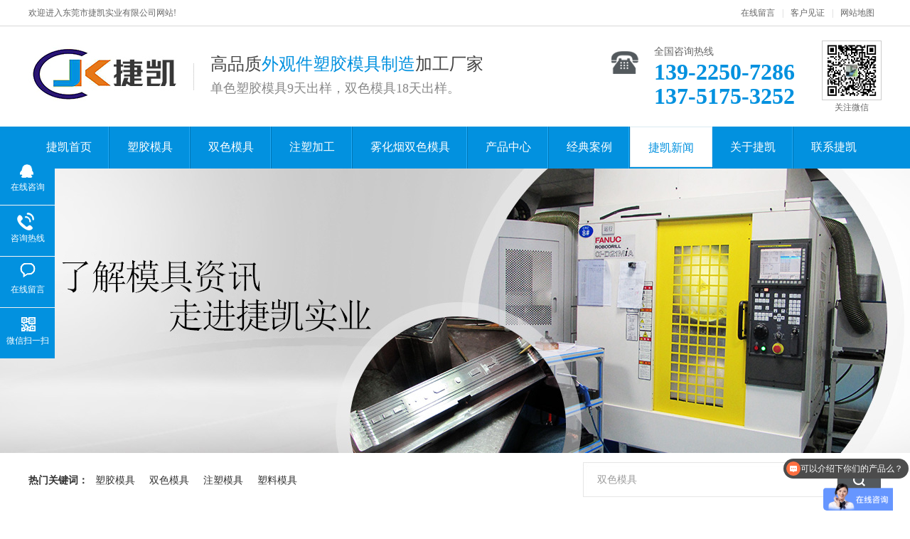

--- FILE ---
content_type: text/html
request_url: https://www.jksjmj.com/articles/mojudejingmi.html
body_size: 8415
content:
<!DOCTYPE html><html lang="zh"><head data-base="/">
<meta http-equiv="Cache-Control" content="no-transform">
<meta http-equiv="Cache-Control" content="no-siteapp"> 
  <meta charset="UTF-8"> 
  <meta http-equiv="X-UA-Compatible" content="IE=edge"> 
  <meta name="renderer" content="webkit"> 
  <meta http-equiv="pragma" content="no-cache">
 <meta http-equiv="cache-control" content="no-cache,must-revalidate">
 <meta http-equiv="expires" content="Wed, 26 Feb 1997 08:21:57 GMT">
 <meta http-equiv="expires" content="0">
 <meta name="applicable-device" content="pc">
<title>模具的精密制造</title>
<meta name="keywords" content="塑胶模具精密加工 模具精密设计   模具精密制造">
<meta name="description" content="我在捷凯塑胶模具厂模房工作已有大半年了，今天就由我来跟大家讲解讲解模具的精密程度。要论模具精密程度，高速端子模在这里应该算是最精密的。冲压材料一般为0.08~0.2 mm的不锈钢和铝材，冲裁间隙小到只有0.008 mm，冲小孔的最小宽度0.25 mm ，冲头看上去给人一种弱不禁风的感觉。这么小的孔如何冲制？如此小的冲裁间隙如何保证模具的制造精度？如果不是亲眼所见实在难以想象。"><meta name="mobile-agent" content="format=html5;url=http://www.jksjmj.com/mobile/articles/mojudejingmi.html"><meta name="mobile-agent" content="format=xhtml;url=http://www.jksjmj.com/mobile/articles/mojudejingmi.html">
<link rel="alternate" media="only screen and (max-width:640px)" href="http://www.jksjmj.com/mobile/articles/mojudejingmi.html">
<script src="/js/uaredirect.js" type="text/javascript"></script>
<script type="text/javascript">uaredirect("http://www.jksjmj.com/mobile/articles/mojudejingmi.html");</script>
<link rel="canonical" href="http://www.jksjmj.com/articles/mojudejingmi.html"> 
  <link href="/css/n-reset.css?1594286204742" rel="stylesheet"> 
  <script src="/js/nsw.pc.min.js"></script> 
  <link href="/5966e52c82ce262cfbbb0243.css" rel="stylesheet">
  <script> var _hmt = _hmt || []; (function() { var hm = document.createElement("script"); hm.src="https://hm.baidu.com/hm.js?9eddcbd466dc210f57049c5b8d0451a6"; var s = document.getElementsByTagName("script")[0]; s.parentNode.insertBefore(hm, s); })(); </script>
 </head> 
 <body> 
  <div> 
 <div class="topWrap"> 
  <div class="header"> 
   <h5><span class="fr"><a href="/Tools/leaveword.html" target="_blank" title="在线留言">在线留言</a>|<a href="http://www.jksjmj.com/article/JingDianAnLie.html" rel="sidebar" target="_blank" title="客户见证">客户见证</a>|<a href="/sitemap.html" target="_blank" title="网站地图">网站地图</a></span>欢迎进入东莞市捷凯实业有限公司网站! </h5> 
   <div class="topc"> 
    <h2 class="slide-left"><a href="http://www.jksjmj.com/product_index.html" target="_blank" title="双色塑胶模具"><img alt="双色塑胶模具" src="/resource/images/1754e17820b249a1ad06c31bdc02b77c_3.jpg" title="捷凯"></a></h2> 
    <h3>高品质<span>外观件塑胶模具制造</span>加工厂家<i>单色塑胶模具9天出样，双色模具18天出样。</i></h3> 
    <div class="tcode"> 
     <p>全国咨询热线<em>139-2250-7286<br>137-5175-3252 </em></p> 
     <span><img alt="塑料模具" src="/resource/images/ef4284e6236a49a5b4e37555235343fe_6.png" title="塑料模具"><i>关注微信</i></span> 
    </div> 
   </div> 
   <div class="clear"></div> 
   <!--<div class="nav menu"> --> 
   <!-- <ul> --> 
   <!--  <nsw:nav1 name="导航" var="N1" type="main"> --> 
   <!--   <li 1class="cur" lastclass="nobg"><a href="/${N1.url}" title="${N1.name}">${N1.name}</a></li> --> 
   <!--  </nsw:nav1> --> 
   <!-- </ul> --> 
   <!--</div> 111--> 
   <div class="nav menu"> 
    <ul id="nav"> 
      
      <li class="nli cur"><a href="/" title="">捷凯首页</a> 
        </li> 
      
      <li class="nli"><a href="/product_sujiaomoju.html" title="">塑胶模具</a> 
        </li> 
      
      <li class="nli"><a href="/product_shuangsemoju.html" title="">双色模具</a> 
        </li> 
      
      <li class="nli"><a href="/product_zsjg.html" title="">注塑加工</a> 
        </li> 
      
      <li class="nli"><a href="/product_dzy.html" title="">雾化烟双色模具</a> 
        </li> 
      
      <li class="nli"><a href="/product_index.html" title="">产品中心</a> 
        </li> 
      
      <li class="nli"><a href="/article/JingDianAnLie.html" title="">经典案例</a> 
        </li> 
      
      <li class="nli"><a href="/article/jiekaixinwen.html" title="">捷凯新闻</a> 
        </li> 
      
      <li class="nli"><a href="/helps/GuanYuJieKai.html" title="">关于捷凯</a> 
        </li> 
      
      <li class="nli nobg"><a href="/helps/LianXiJieKai.html" title="">联系捷凯</a> 
        </li> 
      
    </ul> 
   </div> 
  </div> 
 </div> 
  
  
</div> 
  <div> 
 <div class="ty-banner-1"> 
   
   <a href="http://www.jksjmj.com/product_shuangsemoju.html" target="_blank" title="双色注塑"> <img alt="双色注塑" src="/resource/images/01434addbed14daf8eb9eda9a32b47b3_6.jpg" title="双色注塑"> </a> 
    
   
   
   
 </div> 
</div> 
  <div> 
 <div class="search"> 
  <div class="s_inp01"> 
   <input class="inp01" id="key" onkeypress="if(event.keyCode==13) {search();return false;}" placeholder="请输入关键字..." type="text" value="双色模具"> 
   <input class="inp02" onclick="search()" type="text" value=""> 
  </div> 
  <p><b>热门关键词：</b><a alt="塑胶模具" href="http://www.jksjmj.com/article/jiekaixinwen.html" target="_blank" title="塑胶模具">塑胶模具</a><a alt="双色模具" href="http://www.jksjmj.com/article/jiekaixinwen.html" target="_blank" title="双色模具">双色模具</a><a alt="注塑模具" href="http://www.jksjmj.com/product_index.html" target="_blank" title="注塑模具">注塑模具</a><a alt="塑料模具" href="http://www.jksjmj.com/product_index.html" target="_blank" title="塑料模具">塑料模具</a></p> 
 </div> 
  
  
</div> 
  <div class="b-main"> 
   <div class="blk plc"> 
 <!-- HTML --> 
 <div class="p12-curmbs-1" navcrumbs=""> 
  <b> 您的位置: </b> 
  <a href="/"> 首页 </a> 
  <span> &gt; </span> 
   
   <a href="/article/jiekaixinwen.html"> 捷凯新闻 </a> 
   <span> &gt; </span> 
   
   <a href="/article/QiYeZiXun.html"> 企业资讯 </a> 
   <span> &gt; </span> 
   
   <a href="/articles/mojudejingmi.html"> 模具的精密制造 </a> 
    
   
  <!--<a href="#">三防漆111</a>--> 
 </div> 
 <!-- css --> 
  
  
</div> 
   <div class="clear"></div> 
   <div class="b-sm fl"> 
    <div class="p14-infocontent-1 blk"> 
 <h1 class="p14-infocontent-1-tit"> 模具的精密制造 </h1> 
 <div class="p14-infocontent-1-sour"> 
  <span> 作者：  
   
      
   </span> 
  <span> 编辑：  
   
      
   </span> 
  <span> 来源：  
   
      
   </span> 
  <span> 发布日期： 2020.07.06 </span> 
 </div> 
 <div class="p14-infocontent-1-text"> 
  <div class="p14-infocontent-1-text-t1">
    信息摘要： 
  </div> 
  <div class="p14-infocontent-1-text-t2">我在捷凯塑胶模具厂模房工作已有大半年了，今天就由我来跟大家讲解讲解模具的精密程度。要论模具精密程度，高速端子模在这里应该算是最精密的。冲压材…</div> 
  <div class="clear"> 
  </div> 
 </div> 
 <div class="p14-infocontent-1-desc endit-content"><p align="center" class="MsoNormal" style="text-align:center;text-indent:2em;">
    模具的精密制造
    <o:p></o:p>
</p>
<p class="MsoNormal" style="text-indent:2em;">
    我在<a class="attach inline_attach" href="http://www.jksjmj.com/" target="_blank" title="捷凯塑胶模具厂">捷凯塑胶模具厂</a>模房工作已有大半年了，今天就由我来跟大家讲解讲解模具的精密程度。
</p>
<p class="MsoNormal" style="text-indent:2em;">
    <span style="font-family:宋体;">要论模具精密程度，高速端子模在这里应该算是最精密的。冲压材料一般为</span>0.08~0.2 mm <span style="font-family:宋体;">的</span><span style="font-family:宋体;">不锈钢和铝材，冲裁间隙小到只有</span>0.008 mm <span style="font-family:宋体;">，冲小孔的最小宽度</span><span style="font-family:Calibri;">0.25 mm</span>    <span style="font-family:宋体;">，冲头看上去给人一种弱不禁风的感觉。这么小的孔如何冲制？如此小的冲裁间隙如何保证模具的制造精度？如果不是亲眼所见实在难以想象。</span>
</p>
<p class="MsoNormal" style="text-indent:2em;">
    翻开图面，了解模具结构，设计制造公差和其特殊的制造工艺，我们不难摸到这套模具的脉搏。
    <o:p></o:p>
</p>
<p class="MsoNormal" style="text-align:left;text-indent:2em;">
    <span style="font-family:宋体;">所有冲孔部分从上到下都是入块、冲头，刀口为钨钢材质。上模板、脱料板、下模板的入块孔、固定销孔</span>JG<span style="font-family:宋体;">研磨，滑动配合间隙</span><span style="font-family:Calibri;">c+0.005~0.010 mm</span><span style="font-family:宋体;">，非滑动配合</span><span style="font-family:Calibri;">c+0.003 mm</span>    <span style="font-family:宋体;">，加工精度</span><span style="font-family:Calibri;">+/-0.002 mm</span><span style="font-family:宋体;">；主体结构导向件为滚珠套配合精密导柱，冲小孔结构采用与上模分离的局部结构，用等高套锁在下模板上，弥补冲压设备的精度误差；局部结构的导向件为精密石墨自润滑形内导柱，脱料板和下模板的内导套灌胶，弥补导向部件的加工误差，提高导向精度，以保证模板在冲压过程中位置精度；尽可能小的冲压行程，可以让冲孔冲头的长度做到尽可能的短，适当的冲头补强可以改善冲头的强度。由此可以完全体现模具设计者趋向于高精密的设计理念，尽可能的保证模具的高品质、高要求.</span>
</p>
<p class="MsoNormal img-block" style="text-align:center;text-indent:0px;">
    <img align="center" alt="IMG_0048" src="/resource/images/5a616701ba8248f88a85b1eaf7a9ea7f_4.jpg" title="IMG_0048">
</p>
<p class="MsoNormal img-block" style="text-align:center;text-indent:2em;">
    <span style="text-align:left;font-family:宋体;">现代化的加工设备，高精密的加工工艺，更是使得这些设计理念得到允分的发挥。模板热处理后经过深冷时效处理，消除内应力，预防模板变形，保证模板的加工稳定性，平面研磨保证模板平面度，平行度</span><span style="text-align:left;">0.005 mm</span><span style="text-align:left;font-family:宋体;">，电火花加工精度控制在±</span>    <span style="text-align:left;"> </span><span style="text-align:left;font-family:Calibri;">0.002mm</span><span style="text-align:left;font-family:宋体;">，慢走丝加工精度控制在±</span> <span style="text-align:left;"> </span><span style="text-align:left;font-family:Calibri;">0.0015mm</span>&nbsp;
    <span style="font-family:宋体;">。</span>
</p>
<p class="MsoNormal img-block" style="text-align:center;text-indent:0px;">
    <img align="center" alt="微信图片_20200710200911_副本" src="/resource/images/a9625fc11c8046f7837642d574d1f381_32.jpg" title="微信图片_20200710200911_副本">
</p>
<p class="MsoNormal img-block" style="text-align:left;text-indent:2em;">
    <span style="font-family:宋体;">进行高精度加工，对于温度问题可千万不能忽视，因为温差可是精度的敌人。因为材料的热胀冷缩，钢材的直线膨胀为长度每米在温度变化</span>1<span style="font-family:宋体;">°</span><span style="font-family:Calibri;">C </span><span style="font-family:宋体;">时会产生</span><span style="font-family:Calibri;">12</span>    <span style="font-family:宋体;">μ</span><span style="font-family:Calibri;">m </span><span style="font-family:宋体;">的变化。这是全世界每个角落，每种机器都不变的事实。如果我们不在乎温度这个重要的议题，我们如何讨论精度</span><span style="font-family:Calibri;">? </span><span style="font-family:宋体;">车间温度的控制非常重要，因为加工的工件精度与此有很大关系。精密加工的温度一般控制在恒定</span>    <span style="font-family:Calibri;">20</span><span style="font-family:宋体;">℃，要求温度波动小于</span><span style="font-family:Calibri;">0.5</span><span style="font-family:宋体;">℃</span><span style="font-family:Calibri;">/</span><span style="font-family:宋体;">小时，空调系统全天保持恒定±</span>    <span style="font-family:Calibri;">1</span>&nbsp;<span style="font-family:宋体;">℃温差。</span><span style="font-family:宋体;">模具组立工程师的精细程度更是让我佩服。先仔细了解模具图面，熟悉产品信息，分析模具结构，理解设计意图；查收零件、倒角、抛光、刻字做记号一丝不苟；模板去毛刺，涂油防锈按部就班，装外导柱、导套要用专用定位工具，以保证其垂直度；模板实测厚度，四点测量相差</span>0.005
    mm <span style="font-family:宋体;">以内为合格；冲子、入块单配，合配要顺畅，修磨有度，判断标准明确；试模、调模时产品的自检要用投影仪，修模入块时精确到</span> <span style="font-family:Calibri;">0.003mm</span><span style="font-family:宋体;">；没有精密的观念，是不可能养成高素质，也不可能装好高精密的模具。</span>
</p>
<p class="MsoNormal" style="text-indent:2em;text-align:left;">
    模具开发主要分为三个阶段：模具的设计；模具的加工；模具的组立、试模与修善。三者缺一不可。一套高精度的模具要有精密的设计，<a class="attach inline_attach" href="http://www.jksjmj.com/product_jmjg.html" target="_blank" title="精密的加工">精密的加工</a>，也要有精密的装配。
</p>
<p class="MsoNormal" style="text-indent:2em;">
    设计者给予模具灵魂，加工者铸就模具躯体，组立者使模具有了生命。<a class="attach inline_attach" href="http://www.jksjmj.com/product_jmjg.html" target="_blank" title="精密的模具">精密的模具</a>观念贯穿了模具制造的整个过程。观念的传承由上到下，也由师傅到徒弟，好的习惯成了自然，也就不难想象哪一个个模具精品的诞生过程。培养精密模具观念应成为我此次学习的重点内容，学习别人好的习惯，养成自己好的习惯，树立观念，融入工作。
    <o:p></o:p>
</p>
<p class="MsoNormal" style="text-indent:2em;">
    <br>
</p>
<p class="MsoNormal" style="text-indent:2em;">
    <span style="text-indent:14px;white-space:normal;">邮箱：2457793742@qq.com</span><br style="text-indent:14px;white-space:normal;">
    <span style="text-indent:14px;white-space:normal;">&nbsp;&nbsp;</span><br style="text-indent:14px;white-space:normal;">
    <span style="text-indent:14px;white-space:normal;">公司地址：东莞市长安镇新民社区新丰路9号（赣江工业园B栋）&nbsp;</span><br style="text-indent:14px;white-space:normal;">
    <br style="text-indent:14px;white-space:normal;">
    <span style="text-indent:14px;white-space:normal;">更多的资讯请登陆官网：http://www.jksjmj.com/&nbsp;</span><br style="text-indent:14px;white-space:normal;">
    <br style="text-indent:14px;white-space:normal;">
    <span style="text-indent:14px;white-space:normal;">国际网址：https://www.jk-mold.com</span>
</p></div> 
 <div class="clear"></div> 
  
</div> 
    <div class="p14-info-3 blk"> 
 <div class="p14-info-3-tit">
   【相关推荐】 
 </div> 
 <div class="p14-info-3-list"> 
  <ul> 
    
    <li><a href="/"><span> 了解详情 &gt; </span> 塑胶模具加工制造行业又来参加分享会了 </a></li> 
    
    <li><a href="/"><span> 了解详情 &gt; </span> 明确基本设计原则，打造高品质注塑模具 </a></li> 
    
    <li><a href="/"><span> 了解详情 &gt; </span> 塑胶模具和注塑模具的区别 </a></li> 
    
  </ul> 
 </div> 
  
</div> 
    <div class="p14-pagination-1 blk"> 
 <dl> 
  <dd> 
   <b><em><a href="/articles/xuehuizhesanshiliu.html" title="学会这三十六条经验,你会对双色注塑认识更深刻">  查看详情 + </a></em></b> 
   <span>  上一条 </span> 
   <a href="/articles/xuehuizhesanshiliu.html" title="学会这三十六条经验,你会对双色注塑认识更深刻">  学会这三十六条经验,你会对双色注塑认识更深刻  </a> 
  </dd> 
  <dt></dt> 
  <dd> 
   <b><em><a href="/articles/shuangseshoujiwaiqiao.html" title="双色手机外壳塑胶模具">  查看详情 + </a></em></b> 
   <span>  下一条 </span> 
   <a href="/articles/shuangseshoujiwaiqiao.html" title="双色手机外壳塑胶模具">  双色手机外壳塑胶模具  </a> 
  </dd> 
 </dl> 
 <div class="p14-pagination-1-href"> 
  <span><a href="/article/QiYeZiXun.html" title="返回列表">  返回列表 </a></span> 
 </div> 
 <div class="p14-pagination-1-key"> 
  <p>  本文标签：  
    
     
     <span><a href="/search.php?key=塑胶模具精密加工" title="塑胶模具精密加工">  塑胶模具精密加工  </a></span> 
     
     <span><a href="/search.php?key=模具精密设计" title="模具精密设计">  模具精密设计  </a></span> 
     
     <span><a href="/search.php?key=模具精密制造" title="模具精密制造">  模具精密制造  </a></span> 
     
    </p> 
 </div> 
 <div class="clear"> 
 </div> 
  
</div> 
    <div class="p14-product-2 blk"> 
 <div class="p14-product-2-tit">
   <b>热品推荐</b> <span>/ Hot product </span> 
 </div> 
 <div class="p14-product-2-list"> 
   
   <dl> 
    <dt> 
     <a href="/products/360cejuyi.html" title="360测距仪双色模具注塑加工"> <img alt="360测距仪双色模具注塑加工" src="/resource/images/8d9c1e3dc1e94cab99d48b42e117bda1_4.jpg" title="360测距仪双色模具注塑加工"> </a> 
    </dt> 
    <dd> 
     <h3><a href="/products/360cejuyi.html" title="360测距仪双色模具注塑加工">360测距仪双色模具注塑加工</a></h3> 
     <div class="p14-product-2-desc">
       产品名称：360测距仪模具材料：S136产品材料：ABS/TPU模具交期20~22天送样，18年的双色模具设计制造经验，四面行位，夹线控制在0.02mm之内，碰穿孔无披风；专业的注塑调机团队，外观面符合客户要求，颜色多样，欢迎定制联系洽谈！ 
     </div> 
    </dd> 
   </dl> 
   
   <dl> 
    <dt> 
     <a href="/products/dzyyg1.html" title="电子雾化器烟杆双色模具定制加工"> <img alt="电子烟主体" src="/resource/images/175b97bee8bf496f930348d1a5e3ee7d_110.jpg" title="电子雾化器烟杆双色模具定制加工"> </a> 
    </dt> 
    <dd> 
     <h3><a href="/products/dzyyg1.html" title="电子雾化器烟杆双色模具定制加工">电子雾化器烟杆双色模具定制加工</a></h3> 
     <div class="p14-product-2-desc">
       产品名称：电子雾化烟杆外壳模具材料：S136产品材料：透明ABS/PC模具交期20~22天之内送样；18年的电子雾化双色模设计制造经验，烟嘴口部短差、行位夹口控制&lt;0.02mm；装配间隙&lt;0.02MM合理进胶，产品外观面放首位；颜色多样，样式多，满足客户要求，欢迎定制联系洽谈！ 
     </div> 
    </dd> 
   </dl> 
   
   <dl> 
    <dt> 
     <a href="/products/xxrmdyjsjmjjg.html" title="小型热敏打印机塑胶模具"> <img alt="小型热敏打印机塑胶模具" src="/resource/images/afa611d7729c4f6192f8abdb87db65e0_2.jpg" title="小型热敏打印机塑胶模具"> </a> 
    </dt> 
    <dd> 
     <h3><a href="/products/xxrmdyjsjmjjg.html" title="小型热敏打印机塑胶模具">小型热敏打印机塑胶模具</a></h3> 
     <div class="p14-product-2-desc">
       产品名称：小型热敏打印机塑胶模具模具材料：S136NAK8018天第一次试模第65天开始生产 
     </div> 
    </dd> 
   </dl> 
   
   <dl class="p14-product-clear"> 
    <dt> 
     <a href="/products/dongguanjiekaichuifeng.html" title="东莞捷凯吹风机风嘴塑胶模具  专注吹风机塑料模具成型现货生产厂家"> <img alt="东莞捷凯吹风机风嘴塑胶模具  专注吹风机塑料模具成型现货生产厂家" src="/resource/images/922506ffb0ac46428daf221476683537_2.jpg" title="东莞捷凯吹风机风嘴塑胶模具  专注吹风机塑料模具成型现货生产厂家"> </a> 
    </dt> 
    <dd> 
     <h3><a href="/products/dongguanjiekaichuifeng.html" title="东莞捷凯吹风机风嘴塑胶模具  专注吹风机塑料模具成型现货生产厂家">东莞捷凯吹风机风嘴塑胶模具  专注吹风机塑料模具成型现货生产厂家</a></h3> 
     <div class="p14-product-2-desc">
       产品名称：吹风机风嘴配件模具材料：S136/HRC48-52产品材料：PA66+GF15内置磁铁规格：D52*D47*2.5mm，2200GS，灰色环氧，公差：+/-0.1mm详情：吹风机风嘴配件5款，总共7套模具，20天完成T0试模，捷凯在模具行业有18年的模具设计制造经验，行位夹线、装配间隙控制在0.02mm之内，碰穿孔无披风；专业的注塑调机团队，可生产现货，3~5天发货，外观颜色、丝印工艺可根据客户要求加工、欢迎定制联系洽谈！ 
     </div> 
    </dd> 
   </dl> 
   
 </div> 
 <div class="clear"></div> 
  
  
</div> 
   </div> 
   <div class="b-xs fr"> 
    <div class="p14-left-nav-1 blk"> 
 <div class="p14-left-nav-1-tit"> 
  <h3> 捷凯资讯中心 </h3> 
 </div> 
 <div class="p14-left-nav-1-nav" navvicefocus1=""> 
   
   <div class="p14-left-nav-1-nav-one"> 
    <h3><a href="/article/JingDianAnLie.html" title="经典案例"> 经典案例 </a></h3> 
     
   </div> 
   
   <div class="p14-left-nav-1-nav-one"> 
    <h3><a href="/article/JieKaiShiPin.html" title="捷凯视频"> 捷凯视频 </a></h3> 
     
   </div> 
   
   <div class="p14-left-nav-1-nav-one"> 
    <h3><a href="/article/jiekaixinwen.html" title="捷凯新闻"> 捷凯新闻 </a></h3> 
    <dl style="display:none;"> 
     <!-- 2级 --> 
      
      <dt> 
       <a href="/article/QiYeZiXun.html" title="企业资讯"> 企业资讯 </a> 
      </dt> 
       
      
      <dt> 
       <a href="/article/ChangJianWenDa.html" title="常见问答"> 常见问答 </a> 
      </dt> 
       
      
    </dl> 
   </div> 
   
   <div class="p14-left-nav-1-nav-one"> 
    <h3><a href="/article/suliaoyingyonghefen.html" title="塑料应用和分析"> 塑料应用和分析 </a></h3> 
     
   </div> 
   
 </div> 
 <div class="clear"></div> 
  
  
</div> 
    <div class="p14-info-2 blk"> 
 <div class="p14-info-2-tit">
   捷凯推荐资讯 
 </div> 
 <div class="p14-info-2-list"> 
   
   <dl> 
    <dt> 
     <a href="/articles/3721dianzi.html"><img alt="3721电子雾化器对接大会" src="/resource/images/c857351751fc4180a4b78d57a6df4afa_2.jpg" title="3721电子雾化器对接大会"></a> 
    </dt> 
    <dd> 
     <h3><a href="/articles/3721dianzi.html"> 3721电子雾化器对接大会 </a></h3> 
     <div class="p14-info-2-list-desc">
       主题：3721电子雾化器对接大会内容：这次参加对接会的都是电子雾化器行业的各个领域，而我们捷凯实业的陈总，作为电子雾化器双色模具代表发言，分享双色模具制造经验，捷凯是有着20年的双色模具设计制造注塑经验，有十多年的双色模制造经验丰富的工模师傅、优秀的注塑调机团队；当然有这些更离不开我们的一整套精密设备（6台MikronCNC加工中心、三台SODICK镜面火花机、3次元检测设备、1台320T，4台250T双色注塑机等等一些），本公司从模具设计、模具制造、模具加工、模具注塑、注塑成型、产品组装一跳龙服务。 
     </div> 
     <div class="p14-info-2-list-date">
       2021-11-25 
     </div> 
    </dd> 
   </dl> 
   
   <dl> 
    <dt> 
     <a href="/articles/qianjindebufashi.html"><img alt="模具设计和生产我们是专业的" src="/resource/images/9794d63a850542869b89ae8033ef8356_2.jpg" title="模具设计和生产我们是专业的"></a> 
    </dt> 
    <dd> 
     <h3><a href="/articles/qianjindebufashi.html"> 模具设计和生产我们是专业的 </a></h3> 
     <div class="p14-info-2-list-desc">
       2020年新年,新气象!2019在大环境不景气的情况下，公司为了能够更好的服务客户，毅然添置了三台镜面火花机公司发展的步伐始终未停止，捷凯塑胶模具厂专注于单/双色塑胶模具的设计开发.模具制造,定制加工,注塑生产一站式服务。 
     </div> 
     <div class="p14-info-2-list-date">
       2020-05-27 
     </div> 
    </dd> 
   </dl> 
   
   <dl> 
    <dt> 
     <a href="/articles/jintianyouyou7tao.html"><img alt="专业塑胶模具十九年-捷凯塑胶模具制造厂" src="/resource/images/55d94767cbb94d7eb42e90866023de79_6.jpg" title="专业塑胶模具十九年-捷凯塑胶模具制造厂"></a> 
    </dt> 
    <dd> 
     <h3><a href="/articles/jintianyouyou7tao.html"> 专业塑胶模具十九年-捷凯塑胶模具制造厂 </a></h3> 
     <div class="p14-info-2-list-desc">
       东莞市捷凯实业有限公司以专业模具设计制造、精密注塑成型为基础，以塑胶配件制品开发为主，为客户提供OEM/ODM产品设计、模具开发、模具加工制造、注塑成型等配套服务。 
     </div> 
     <div class="p14-info-2-list-date">
       2019-08-27 
     </div> 
    </dd> 
   </dl> 
   
 </div> 
 <div class="clear"></div> 
  
</div> 
    <div class="blk p6-order-form-1-add "> 
 <div class=""> 
  <div class="p14-left-nav-1-tit"> 
   <h3> 联系捷凯 </h3> 
  </div> 
  <ul> 
   <li class="li01"><span contactphonenumber="">13922507286<br>13751753252</span></li> 
   <li>电话： <span fixedphonenum="">139-2250-7286</span></li> 
   <li>传真：<span fax="">0769-8219-8987</span></li> 
   <li>QQ：<span qq="">2845623028</span></li> 
   <li>邮箱：<span> <a contactemail="" href="mailto:msando@jk-mlod.com">msando@jk-mlod.com</a></span></li> 
   <li>地址：<span address="">东莞市长安镇新民社区新丰路9号</span></li> 
  </ul> 
 </div> 
 <!-- CSS --> 
  
</div> 
   </div> 
   <div class="clear"></div> 
  </div> 
  <div> 
 <div class="footWrap"> 
  <div class="footer"> 
   <div class="fnav">
     捷凯塑胶模具 
     
     <a href="/">捷凯首页</a> 
     
     <a href="/product_shuangsemoju.html" target="_blank">双色模具</a> 
     
     <a href="http://www.jksjmj.com/product_zsjg.html" target="_blank">注塑加工</a> 
     
     <a href="http://www.jksjmj.com/product_dzy.html" target="_blank">电子烟双色模具</a> 
     
     <a href="/product_sujiaomoju.html">塑胶模具</a> 
     
     <a href="/product_index.html">产品中心</a> 
     
     <a href="http://www.jksjmj.com/article/JingDianAnLie.html" target="_blank">客户见证</a> 
     
     <a href="/article/jiekaixinwen.html">新闻资讯</a> 
     
     <a href="/helps/GuanYuJieKai.html">关于捷凯</a> 
     
     <a href="/helps/LianXiJieKai.html">联系捷凯</a> 
     
   </div> 
   <dl> 
    <dt class="slide-left"> 
     <a href="http://www.jksjmj.com/product_shuangsemoju.html" target="_blank" title="双色模具,双色模具制造,双色模具制造厂家"><img alt="双色模具制造厂家" src="/resource/images/ff6e6bfe8df5469eaacce744b03caf5f_4.jpg" title="捷凯双色模"></a> 
    </dt> 
    <dd> 
     <p><a href="http://www.jksjmj.com/helps/LianXiJieKai.html" target="_blank" title="塑料模具加工"><img alt="塑料模具" src="/resource/images/ef4284e6236a49a5b4e37555235343fe_6.png" title="塑料模具"></a><span>扫一扫，关注微信</span></p> 
     <p><img alt="业务部" src="/resource/images/5a662cd445b74c3fadaf40a7a8548efd_2.jpg" title="业务部"><span>扫一扫，手机端</span></p> 
    </dd> 
   </dl> 
   <div class="contact"> 
    <em>电话：139-2250-7286 </em>传真：0769-8219-8987 
    <br> 
    <em>邮箱：msando@jk-mlod.com </em>公司地址：东莞市长安镇新民社区新丰路9号 
    <br> 
    <em>备案号：<a href="https://beian.miit.gov.cn/#/Integrated/index" rel="nofollow" target="_blank">粤ICP备17006294号</a></em>百度统计 
   </div> 
  </div> 
  <div class="f_wz"> 
   <span class="fr">&nbsp;&nbsp;<a href="http://www.nsw88.com/" target="_blank" title="">&nbsp;&nbsp;</a>&nbsp;&nbsp;</span>东莞市捷凯实业有限公司 版权所有 
  </div> 
 </div> 
  
</div> 
  <div class="client-2"> 
 <ul id="client-2"> 
  <li class="my-kefu-qq"> 
   <div class="my-kefu-main"> 
    <div class="my-kefu-left"> 
     <a class="online-contact-btn" href="https://p.qiao.baidu.com/cps/chat?siteId=17353535&amp;userId=35709733&amp;siteToken=9eddcbd466dc210f57049c5b8d0451a6" qq="" target="_blank"> <i></i> <p> 在线咨询 </p> </a> 
    </div> 
    <div class="my-kefu-right"></div> 
   </div> </li> 
  <li class="my-kefu-tel"> 
   <div class="my-kefu-tel-main"> 
    <div class="my-kefu-left"> 
     <i></i> 
     <p> 咨询热线 </p> 
    </div> 
    <div class="my-kefu-tel-right" phone400="">13751753252</div> 
   </div> </li> 
  <li class="my-kefu-liuyan"> 
   <div class="my-kefu-main"> 
    <div class="my-kefu-left"> 
     <a href="http://www.jksjmj.com/Tools/leaveword.html" target="_blank" title="塑胶模具,塑胶模具厂,塑胶模具制造"> <i>&nbsp;&nbsp;</i> <p> 在线留言 </p> </a> 
    </div> 
    <div class="my-kefu-right"></div> 
   </div> </li> 
  <li class="my-kefu-weixin"> 
   <div class="my-kefu-main"> 
    <div class="my-kefu-left"> 
     <i></i> 
     <p> 微信扫一扫 </p> 
    </div> 
    <div class="my-kefu-right"> 
    </div> 
    <div class="my-kefu-weixin-pic"> 
     <img src="/resource/images/ef4284e6236a49a5b4e37555235343fe_6.png"> 
    </div> 
   </div> </li> 
   
  <li class="my-kefu-ftop"> 
   <div class="my-kefu-main"> 
    <div class="my-kefu-left"> 
     <a href="http://www.jksjmj.com/" target="_blank" title="返回顶部"> <i>&nbsp;&nbsp;</i> <p> 返回顶部 </p> </a> 
    </div> 
    <div class="my-kefu-right"> 
    </div> 
   </div> </li> 
 </ul> 
  
  
</div> 
  <script src="/js/public.js"></script> 
  <script src="/5966e52c82ce262cfbbb0243.js" type="text/javascript"></script>
  <script type="text/javascript">
    $(document).bind("contextmenu", function () { return false; })
    $(document).bind("selectstart", function () {return false; });
</script>
  <script>
(function(){
    var bp = document.createElement('script');
    var curProtocol = window.location.protocol.split(':')[0];
    if (curProtocol === 'https') {
        bp.src='https://zz.bdstatic.com/linksubmit/push.js';
    }
    else {
        bp.src = 'http://push.zhanzhang.baidu.com/push.js

';
    }
    var s = document.getElementsByTagName("script")[0];
    s.parentNode.insertBefore(bp, s);
})();
</script>
 
<script>  var sysBasePath = null ;var projPageData = {};</script><script>(function(){var bp = document.createElement('script');
var curProtocol = window.location.protocol.split(':')[0];
if (curProtocol === 'https')
{ bp.src='https://zz.bdstatic.com/linksubmit/push.js'; }
else
{ bp.src='http://push.zhanzhang.baidu.com/push.js'; }
var s = document.getElementsByTagName("script")[0];
s.parentNode.insertBefore(bp, s);
})();</script><script src="/js/ab77b6ea7f3fbf79.js" type="text/javascript"></script>
<script type="application/ld+json">
{"@content":"https://ziyuan.baidu.com/contexts/cambrian.jsonld","@id":"http://www.jksjmj.com/articles/mojudejingmi.html","appid":"","title":"模具的精密制造","images":[],"description":"","pubDate":"2020-07-06T11:49:00","upDate":"2024-11-29T11:03:24","lrDate":"2020-07-06T12:03"}
</script></body></html>

--- FILE ---
content_type: text/css
request_url: https://www.jksjmj.com/5966e52c82ce262cfbbb0243.css
body_size: 3318
content:

    .topWrap{ height:237px;  background:url(images/t_bj.jpg) no-repeat center 0; position:relative; z-index:10;}
    .topWrap .header{ width:1200px; margin:0 auto; font-family: "Microsoft YaHei";}
    .topWrap h5{ height:37px; font-size: 12px; line-height:37px; overflow:hidden; color:#666;font-weight: normal;}
    .topWrap h5 span{ display:inline-block; overflow:hidden; color:#ccc;}
    .topWrap h5 span a{ display:inline-block; color:#666;padding: 0 10px;}
    .topc{height:141px; overflow: hidden;}
    .topWrap h2{ width:210px; float:left; height:80px; margin-top:26px; overflow:hidden;}
    .topWrap h2 img{ display:block; width:210px; height:80px;}
    .topWrap h3{ margin:36px 0 0 22px;padding-left: 24px;  width:430px; overflow:hidden; float:left;font-size: 24px; color:#444444;font-weight: normal; line-height: 34px;background:url(images/logo_line.gif) no-repeat 0 center; height:70px;}
    .topWrap h3 span{ color:#0291df;}
    .topWrap h3 i{display: block; color:#888888; font-size: 18px;font-style:normal;}
    .tcode{width:380px;  overflow:hidden;float:right;}
    .tcode span{float:right;width:84px;overflow:hidden;}
    .tcode span img{display:block;width:80px;height:80px;padding:1px;border:1px solid #ccc; margin-top:20px;}
    .tcode span i{font-style:normal;font-size:12px;text-align:center;display:block;line-height:20px;}
    .topWrap p{ width:230px; margin-top:25px; float:left; font-size: 14px; color:#666666; background:url(images/tel.gif) no-repeat 0 10px; padding-left:60px; line-height: 22px;}
    .topWrap p em{ display:block; font:32px/34px Times New Roman; font-weight:bold; color:#0291df;}
    .nav{ height:59px; }
    .nav li{ font-size: 16px; height:59px;background:url(images/line.jpg) no-repeat right center;  float:left;position:relative;}
    .nav li a{ display:inline-block; padding:0 25px; color:#fff;height:57px; line-height: 57px; }
    .nav li a:hover,.nav .cur a{ background:#fff; border:1px solid #d9e9f2; color:#0291df;text-decoration: none; padding: 0 25px; -webkit-box-sizing: border-box;       -moz-box-sizing: border-box;            box-sizing: border-box;}
    .nav .nobg { background:none;}
    .nav ul li .nav01{width:115px;position: absolute; top:59px;left:0;border:1px solid  #e9eaea;border-bottom:4px solid #0291df;background:rgba(255,255,255,0.8);height:auto;padding:0 0 10px; display:none;}
      .nav ul li .nav01 li{ font-size: 14px; height:38px;background:none;  float:auto;text-align: center;width:100%;}
      .nav ul li .nav01 li a{ color:#666666;padding:0;height:38px; line-height:38px;display:block;text-align: center;}
      .nav ul li.cur .nav01 li a{background:none;}
      .nav ul li .nav01 li a:hover  { color:#0291df;background:#e2e2e2;}
      
    

        .ty-banner-1 {
            overflow: hidden;
            line-height: 0;
            text-align:center;
        }
        .ty-banner-1 img{
            visibility: hidden;
        }
        .ty-banner-1 img.show{
            visibility: visible;
        }
    

        .search{width:1200px;height:78px;margin: 0 auto ;overflow: hidden;}
        .search p{ overflow: hidden;  width:720px;line-height: 78px; font-size: 14px; color:#333333;font-family:"Microsoft Yahei"; float: left;}
        .search p a{display: inline-block;padding:0 10px;color:#333333;}
        .s_inp01{width:420px; height:49px; margin-top:13px; overflow: hidden; float: right;}
        .inp01{width:338px;height:49px;line-height:49px;background:url(images/s.jpg) no-repeat;border:0;color:#9b9b9b;font-size:14px;padding-left:20px; float: left;font-family:"Microsoft Yahei"; float: left;}
        .inp02{background:url(images/ss.jpg) no-repeat;width:61px;height:49px;border:0; float: left;}
    

        .p12-curmbs-1{font-size: 14px;border-bottom: 1px dashed #dcdcdc;}
        .p12-curmbs-1 b{border-left: 10px solid #4aa8db;font-weight: normal;padding-left: 8px;}
            /*.xnznr-mbx .blk-main{}*/
        .p12-curmbs-1 span{font-family: '宋体';padding: 0 5px;height: 46px;line-height: 46px;}
    

        .p14-infocontent-1 {
            background: #fff;
            padding: 18px 44px;
        }
        
        .p14-infocontent-1-tit {
            height: 38px;
            font-size: 24px;
            font-weight: normal;
            line-height: 38px;
            color: #4b4a4a;
            text-align: center;
        }
        
        .p14-infocontent-1-sour {
            height: 24px;
            font-size: 12px;
            line-height: 24px;
            text-align: center;
            color: #aaa;
            margin-bottom: 20px;
        }
        
        .p14-infocontent-1-sour a{
            color: #aaa; }
        .p14-infocontent-1-sour span {
            margin: 0 9px;
        }
        
        .p14-infocontent-1-text {
            padding: 16px 18px;
            font-size: 14px;
            line-height: 24px;
            border: 1px solid #d6d6d6;
            margin-bottom: 22px;
        }
        
        .p14-infocontent-1-text-t1 {
            width: 78px;
            float: left;
            color: #342f2e;
            margin-right: -78px;
        }
        
        .p14-infocontent-1-text-t2 {
            padding-left: 80px;
        }
    

        .p14-info-3 {
            background: #fff;
            padding: 0 40px 8px;
        }
        
        .p14-info-3-tit {
            height: 55px;
            font-size: 28px;
            line-height: 55px;
            color: #4b4a4a;
        }
        
        .p14-info-3-list li {
            height: 46px;
            font-size: 14px;
            line-height: 46px;
            color:#4b4a4a;
            border-top: 1px dashed #dbdbdb;
            overflow: hidden;
            text-overflow: ellipsis;
            white-space: nowrap;
        }
        
        .p14-info-3-list li a{ color:#4b4a4a;}
        .p14-info-3-list li span {
            float: right;
        }
    

        .p14-pagination-1 dl {
            margin-bottom: 24px;
            padding-right: 40px;
        }
        
        .p14-pagination-1 dd {
            height: 32px;
            font-size: 14px;
            line-height: 32px;
            overflow: hidden;
            text-overflow: ellipsis;
            white-space: nowrap;
        }
        
        .p14-pagination-1 dd b {
            float: right;
            font-weight: normal;
        }
        
        .p14-pagination-1 dd span {
            width: 60px;
            height: 32px;
            background: #a2a2a2;
            color: #fff;
            text-align: center;
            display: inline-block;
            margin-right: 10px;
        }
        
        .p14-pagination-1 dt {
            height: 1px;
            border-bottom: 1px dashed #b5b5b5;
            margin-left: 60px;
            padding-top: 2px;
            margin-bottom: 2px;
        }
        
        .p14-pagination-1 dd em {
            float: right;
            font-style: normal;
            padding-left: 20px;
            font-weight: normal;
        }
        
        .p14-pagination-1 dl a {
            color: #4b4a4a;
        }
        
        .p14-pagination-1-href {
            float: right;
            font-size: 18px;
            line-height: 32px;
        }
        
        .p14-pagination-1-href span {
            display: inline-block;
            padding: 0 6px;
            margin-left: 4px;
            background: #4aa8db;
        }
        
        .p14-pagination-1-href a {
            display: block;
            color: #fff;
        }
        
        .p14-pagination-1-key {
            min-height: 40px;
            border-top: 1px solid #4aa8db;
            font-size: 14px;
            line-height: 40px;
            color:#575556;
        }
        
        .p14-pagination-1-key a {
            color: #575556;
        }
        
        .p14-pagination-1-key span {
            display: inline-block;
            margin: 0 4px;
        }
    
                  
        .p14-product-2-tit {
            height: 46px;
            line-height: 46px;
            border-bottom: 2px solid #dfdfdf; 
            margin-bottom: 30px;
            padding-top: 26px;
        }

        .p14-product-2-tit b {
            display: inline-block; 
            font-size: 24px;
            font-weight: normal; 
            color: #464646;
            padding-left: 30px;
            border-bottom: 2px solid  #4aa8db;
            background:url(images/p14-icon11.png) no-repeat 0 center;
        }

        .p14-product-2-tit span {
            margin-left: 10px;
            font-size: 18px;
            font-family: Arial;
            color: #c2c2c1;
            text-transform: uppercase;
        }
        .p14-product-2-list dl{float: left; width: 220px; border: 1px solid #dfdfdf; margin-right:14px;}
        /*.p14-product-2-list dl.p14-product-clear{margin-right: 0;}*/     
        .p14-product-2-list dl img{display: block;width: 220px;height:166px;}
        .p14-product-2-list dd{padding:  10px 28px 10px 10px; margin-right: 2px;  position:relative;}
        .p14-product-2-list h3{height: 30px;font-size: 16px;font-weight: normal; line-height: 30px;color:#191919; overflow: hidden;text-overflow: ellipsis;white-space: nowrap;}
        .p14-product-2-list h3 a{color:#191919;}
        .p14-product-2-desc{font-size: 14px; line-height:24px;color:#666; overflow: hidden;text-overflow: ellipsis;white-space: nowrap;}
        .p14-product-2-list dl:hover{border-color: #0291df;}
        .p14-product-2-list dl:hover h3 a{color: #0291df;}
    

        .p14-left-nav-1-tit {
            background: #0291df;
            height: 80px;
        }
        
        .p14-left-nav-1-tit h3 {
            height: 75px;
            font-size: 24px;
            font-weight: normal;
            line-height: 75px;
            color: #fff;
            border-bottom: 1px solid #fff;
            text-align: center;
        }
        
        .p14-left-nav-1-tit h3 span {
            font-size: 14px;
            text-transform: uppercase;
        }
        
        .p14-left-nav-1-nav-one h3 {
            height: 50px;
            line-height: 50px;
            background:url(images/p14-icon5.png) no-repeat right center #4aa8db;
            margin-bottom: 2px;
        }
        
        .p14-left-nav-1-nav-one h3 a {
            display: block;
            font-size: 18px;
            font-weight: normal;
            margin-right: 40px;
            margin-left: 38px;
            color: #fff;
        }
        
        .p14-left-nav-1-nav-one h3.sidenavcur,
        .p14-left-nav-1-nav-one h3:hover {
            background: url(images/p14-icon2.png) no-repeat right center #0291df;
        }
        
        .p14-left-nav-1-nav dl {
            padding: 2px 0 4px;
        }
        
        .p14-left-nav-1-nav dt {
            height: 50px;
            font-size: 16px;
            line-height: 50px;
            padding-left: 54px;
            padding-right: 40px;
            margin-bottom: 1px;
            background: #ececec;
            position: relative;
        }
        
        .p14-left-nav-1-nav dt:after {
            content: "";
            width: 8px;
            height: 8px;
            border: 2px solid #b8b8b8;
            border-style: solid solid none none;
            position: absolute;
            top: 50%;
            right: 32px;
            margin-top: -4px;
            -webkit-transform: rotate(45deg);
            -moz-transform: rotate(45deg);
            -ms-transform: rotate(45deg);
            -o-transform: rotate(45deg);
            transform: rotate(45deg);
        }
        
        .p14-left-nav-1-nav dt.sidenavcur:after,
        .p14-left-nav-1-nav dt:hover:after {
            border-color:#0291df;
        }
        
        .p14-left-nav-1-nav dt.sidenavcur a,
        .p14-left-nav-1-nav dt:hover a {
            color: #0291df;
        }
        
        .p14-left-nav-1-nav dd {
            border: 1px solid #ececec;
            border-bottom: 0;
        }
        
        .p14-left-nav-1-nav p {
            height: 50px;
            font-size: 14px;
            line-height: 50px;
            padding-left: 72px;
            padding-right: 40px;
            border-bottom: 1px solid #ececec;
            background: #fff;
            position: relative;
        }
        /*.p14-left-nav-1-nav p:after{content: ""; width: 3px; height: 3px; border-radius: 100%;background: #666; position: absolute; left: 58px; top: 50%;}*/
        
        .p14-left-nav-1-nav p.sidenavcur a,
        .p14-left-nav-1-nav p:hover a {
            color:#0291df;
        }
        
        .p14-left-nav-1-nav p.sidenavcur:after,
        .p14-left-nav-1-nav p:hover:after {
            background: #4aa8db;
        }
        
        .p14-left-nav-1-nav a {
            display: block;
            overflow: hidden;
            text-overflow: ellipsis;
            white-space: nowrap;
        }
    

        .p14-info-2 {
            background: #fff;
        }
        
        .p14-info-2-tit {
            height: 80px;
            font-size: 24px;
            line-height: 80px;
            background: #0291df;
            color: #fff;
            text-align: center;
        }
        
        .p14-info-2-list dl {
            width: 223px;
            display: inline-block;
            padding: 26px 10px 20px 7px;
            border-bottom: 1px dashed rgba(153, 153, 153, 0.3);
            font-size: 12px;
            line-height: 18px;
        }
        
        .p14-info-2-list dt {
            width: 90px;
            float: left;
            margin-right: 6px;
        }
        
        .p14-info-2-list dt img {
            display: block;
            width: 90px;
            height:67px;
            margin: 0 auto;
        }
        
        .p14-info-2-list dd h3 {
            height: 22px;
            font-size: 14px;
            font-weight: normal;
            line-height: 22px;
            overflow: hidden;
            text-overflow: ellipsis;
            white-space: nowrap;
            margin-bottom: 5px;
        }
        
        .p14-info-2-list-desc {
            height: 18px;
            overflow: hidden;
            text-overflow: ellipsis;
            white-space: nowrap;
        }
        
        .p14-info-2-list dl:nth-last-child(1) {
            border-bottom: 0;
        }
    

        .p6-order-form-1 {
            margin-bottom: 20px;
            overflow: hidden;
        } 
       
.p6-order-form-1-add {
           border:1px solid  #eee;
            overflow: hidden;
        
        } 
.p6-order-form-1-add h3 {
            height: 68px;
            line-height: 68px;
            font-size: 24px;
            color: #fff;
        } 
       .p6-order-form-1-add  ul { padding:20px;}
.p6-order-form-1-add li {
            font-size: 14px;
            line-height: 34px;
            color: #666;
           text-transform: lowercase;
        }
        .p6-order-form-1-add li.li01 {    font-size: 20px;
    line-height: 25px;
    color: #c30101;}
    

        .footWrap{background:url(images/f_bj.jpg) no-repeat center 0;height:315px;overflow:hidden;font-family:"Microsoft Yahei"; }
        .footer{height:259px;width:1200px;margin: 0 auto; overflow:hidden;}
        .fnav { overflow:hidden;height:71px; border-bottom: 1px solid #414244;overflow: hidden; line-height: 71px; font-size: 18px; color: #fff;}
        .fnav a{display:inline-block;font-size:14px;color:#fff; padding:0 25px;}
        .footer dl{width:580px; float: left; margin: 36px 0 0 0; overflow: hidden;}
        .footer dt{width:149px;height:113px; overflow: hidden; float: left;}
        .footer dt img{width:149px;height:113px;}
        .footer dd{width:280px;margin: 10px 0 0 32px; float: left;}
        .footer dd p{ float: left;width:115px; overflow: hidden;margin-right: 20px;}
        .footer dd img{display: block;  width:67px; height:67px;padding: 6px; border:2px solid #f1f3f5;background:#fff; margin: 0 auto;}
        .footer dd span{display: block;line-height: 32px;text-align: center;color:#fff;font-size: 14px;}
        .contact{ padding:30px 0 0 ; overflow:hidden; float: left;font-size:14px;color:#d0d0d0;line-height: 40px; width:610px;}
        .contact a{color:#d0d0d0;}
        .contact em{display: inline-block;width:280px;font-style:normal;}
        .f_wz{width:1200px; height:56px; margin: 0 auto; overflow: hidden;color:#d0d0d0;line-height: 56px;}
        .f_wz a{color:#d0d0d0;}
    

        .client-2 {
            position: fixed;
            left: -170px;
            top: 50%;
            z-index: 900;
        }
        
        .client-2 li a {
            text-decoration: none;
        }
        .client-2 li {
            margin-top: 1px;
            clear: both;
            height: 71px;
            position: relative;
        }
        
        .client-2 li i {
            background: url(images/fx.png) no-repeat;
            display: block;
            width: 30px;
            height: 27px;
            margin: 0px auto;
            text-align: center;
        }
        
        .client-2 li p {
            height: 20px;
            font-size: 12px;
            line-height: 20px;
            overflow: hidden;
            text-align: center;
            color: #fff;font-family: "SimSun";
        }
        
        .client-2 .my-kefu-qq i {
            background-position: 4px 5px;
        }
        
        .client-2 .my-kefu-tel i {
            background-position: 0 -21px;
        }
        
        .client-2 .my-kefu-liuyan i {
            background-position: 4px -53px;
        }
        
        .client-2 .my-kefu-weixin i {
            background-position: -34px 4px;
        }
        
        .client-2 .my-kefu-weibo i {
            background-position: -30px -22px;
        }
        
        .client-2 .my-kefu-ftop {
            display: none;
        }
        
        .client-2 .my-kefu-ftop i {
            width: 33px;
            height: 35px;
            background-position: -27px -51px;
        }
        
        .client-2 .my-kefu-left {
            float: right;
            width: 77px;
            height: 47px;
            position: relative;
        }
        
        .client-2 .my-kefu-tel-right {
            font-size: 16px;
            color: #fff;
            float: right;
            height: 24px;
            line-height: 22px;
            padding: 0 15px;
            border-right: 1px solid #fff;
            margin-top: 14px;
        }
        
        .client-2 .my-kefu-right {
            width: 20px;
        }
        
        .client-2 .my-kefu-tel-main {
            background: #0291df;
            color: #fff;
            height: 56px;
            width: 247px;
            padding:9px 0 6px;
            float: right;
        }
        
        .client-2 .my-kefu-main {
            background: #0291df;
            width: 97px;
            height: 56px;
            position: relative;
            padding:9px 0 6px;
            float: right;
        }
        
        .client-2 .my-kefu-weixin-pic {
            position: absolute;
            left: 130px;
            top: -24px;
            display: none;
            z-index: 333;
        }
        
        .my-kefu-weixin-pic img {
            width: 115px;
            height: 115px;
        }
    
